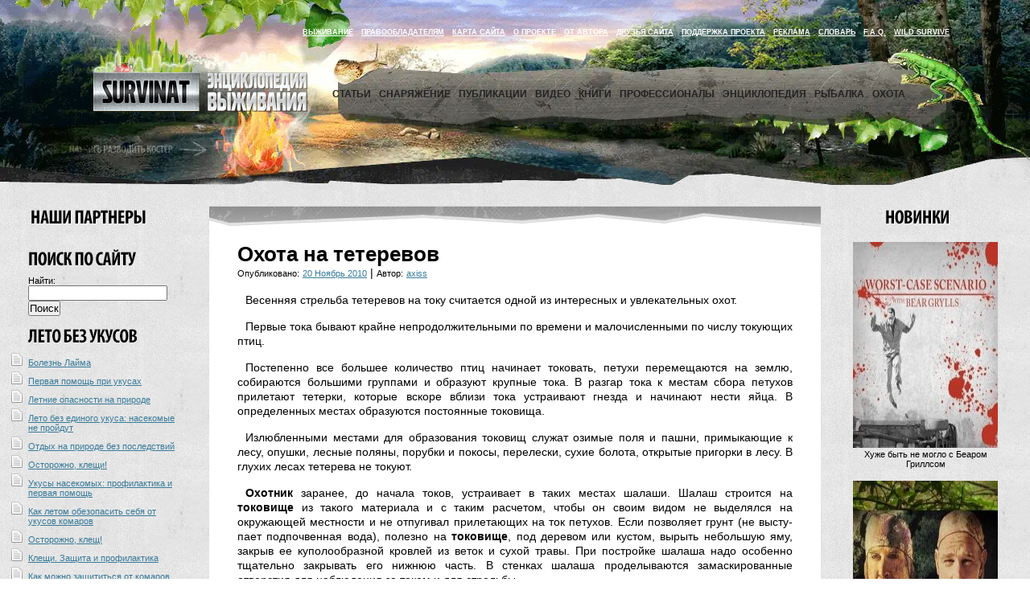

--- FILE ---
content_type: text/html; charset=UTF-8
request_url: https://survinat.ru/2010/11/ohota_na_teterevov/
body_size: 16739
content:
<!DOCTYPE html>
<html lang="ru-RU">
<head>
<meta name=alexaVerifyID content="bvt0FRQgi68PtP74Y1DZ2PRIE5M"/>
<meta name=yandex-verification content=d02380aff08be3cb />
<link rel="icon" href="https://survinat.ru/favicon.ico" type="image/x-icon">
<title>Охота на тетеревов | Выживание в дикой природе</title>
		
<link rel=stylesheet type=text/css media=all href=https://survinat.ru/wp-content/themes/survinat-final_1.2/style.css />

<link rel=stylesheet type=text/css href=https://survinat.ru/wp-content/themes/survinat-final_1.2/css/style.css />
<!--[if lte IE 7]><link rel=stylesheet type=text/css href=https://survinat.ru/wp-content/themes/survinat-final_1.2/css/ie.css /><![endif]-->
<meta name='robots' content='max-image-preview:large' />
<link rel="alternate" type="application/rss+xml" title="Выживание в дикой природе &raquo; Лента" href="https://survinat.ru/feed/" />
<link rel="alternate" type="application/rss+xml" title="Выживание в дикой природе &raquo; Лента комментариев" href="https://survinat.ru/comments/feed/" />
<style id='wp-img-auto-sizes-contain-inline-css' type='text/css'>
img:is([sizes=auto i],[sizes^="auto," i]){contain-intrinsic-size:3000px 1500px}
/*# sourceURL=wp-img-auto-sizes-contain-inline-css */
</style>
<link rel="canonical" href="https://survinat.ru/2010/11/ohota_na_teterevov/" />
<link rel="stylesheet" href="https://survinat.ru/wp-content/plugins/wp-page-numbers/classic/wp-page-numbers.css" type="text/css" media="screen" />		<style type="text/css" id="wp-custom-css">
			table {
    width: 100%;
    margin: 20px 0;
    border: 1px solid #ccc;
    border-spacing: 0;
    border-collapse: collapse;

    td, th {
      border: 1px solid #ccc;
      padding: 7px 12px;
    }

    th {
      text-align: left;
      background: #eee;
    }
  }
}		</style>
		
<meta name="description" content="Весенняя стрельба тетеревов на току считается одной из интересных и увлекательных охот. Первые тока бывают крайне непродолжительными по времени и малочисленными по числу токующих птиц. Постепенно все большее количество птиц" >	
	

<body class="wp-singular post-template-default single single-post postid-8407 single-format-standard wp-theme-survinat-final_12">
<div id=wrapper>
<div id=header>
<div id=logo>
<a href=https://survinat.ru title="Выживание в дикой природе. Энциклопедия выживания в экстремальных ситуациях"><img src=https://survinat.ru/wp-content/themes/survinat-final_1.2/img/logo.png alt="Survinat | Энциклопедия выживания" width=266 height="49"/></a>
</div>
<div id=top_menu>
<ul>
<li><a href=https://survinat.ru/vyzhivanie/ title="Выживание">Выживание</a></li>
<li><a href=https://survinat.ru/pravoobladatelyam/ title="Правообладателям" rel=«nofollow» >Правообладателям</a></li>
<li><a href=https://survinat.ru/karta-sajta/ title="Карта сайта">Карта сайта</a></li>
<li><a href=https://survinat.ru/o-proekte/ title="О проекте">О проекте</a></li>
<li><a href=https://survinat.ru/ot-avtora/ title="От автора проекта &quot;Энциклопедия выживания в природе&quot;">От автора</a></li>
<li><a href=https://survinat.ru/druzya-sajta/ title="Друзья сайта" rel=«nofollow» >Друзья сайта</a></li>
<li><a href=https://survinat.ru/podderzhka-proekta/ title="Поддержка проекта" rel=«nofollow» >Поддержка проекта</a></li>
<li><a href=https://survinat.ru/reklama/ title="Реклама" rel=«nofollow» >Реклама</a></li>
<li><a href=https://survinat.ru/slovar/ title="Словарь">Словарь</a></li>
<li><a href=https://survinat.ru/f-a-q/ title="F.A.Q.">F.A.Q.</a></li>
<li><a href=https://survinat.ru/wild-survive/ title="Wild Survive">Wild Survive</a></li>
</ul>
</div>
<div id>
<ul class=dropdown>
<li><a href=https://survinat.ru/category/article/ title="Статьи о различных способах выживания в лесу, тайге, на воде; умении разжигать костер, строить убежище для ночлега; мастерить ловушки, готовить пищу; ориентироваться на местности в любое время суток и многое другое">Статьи</a>
<ul>
<li><a href=https://survinat.ru/category/article/trap/ title="Будешь уметь ставить ловушку - победишь голод">Ловушки</a></li>
<li><a href=https://survinat.ru/category/article/bonfire/ title="Учимся правильно разжигать костер, добывать огонь, заготавливать дрова">Костер</a></li>
<li><a href=https://survinat.ru/category/article/cover/ title="Строим укрытия, убежища, землянки, шалаши для ночлега">Укрытия</a></li>
<li><a href=https://survinat.ru/category/article/knot/ title="Умение вязать узел пригодится в любой ситуации">Узлы</a></li>
<li><a href=https://survinat.ru/category/article/food/ title="Находим пропитание в лесу, готовим на костре">Питание</a></li>
<li><a href=https://survinat.ru/category/article/orientation/ title="Ориентирование на местности в любое время суток - поможет вам не оказаться заблудившимся">Ориентирование</a></li>
<li><a href=https://survinat.ru/category/article/weter/ title="Хитрости добычи и очистки воды">Вода</a></li>
<li><a href=https://survinat.ru/category/article/gigiena-article/ title="Гигиена в экстремальных условиях. Будь чистым в любой ситуации">Гигиена</a></li>
<li><a href=https://survinat.ru/category/article/animals/ title="Жители леса: животные, насекомые">Живность</a></li>
<li><a href=https://survinat.ru/category/article/firstaid/ title="Оказание первой помощи. Будь готов!">Медицина</a></li>
<li><a href=https://survinat.ru/category/article/otherstat/ title="Различные статьи">Разное</a></li>
<li><a href=https://survinat.ru/category/article/green/ title="Полезные и ядовитые растения">Растения</a></li>
<li><a href=https://survinat.ru/category/article/recept-article/ title="Экстремальные и просто рецепты из животных, растений, птиц и насекомых">Рецепты</a></li>
<li><a href=https://survinat.ru/category/article/peredvizhenie-article/ title="Передвижение по лесу, тайге; переправы через реки и болота">Передвижение</a></li>
<li><a href=https://survinat.ru/category/article/psychology/ title="Психология выживания в экстремальных ситуациях">Психология</a></li>
<li><a href=https://survinat.ru/category/article/interesno/ title="Интересные статьи по всем направлениям туризма, сделай сам, DIY">Сделай сам</a></li>
</ul>
</li>
<li><a href=https://survinat.ru/category/equip/ title="Выбор и описание различного снаряжения как магазинного так и самодельного: ножи, топоры, пилы, лопаты, палатки, рюкзаки, одежда, обувь, посуда и многое другое">Снаряжение</a>
<ul>
<li><a href=https://survinat.ru/category/equip/knife/ title="Ножи, мультитулы">Ножи »</a>
<ul>
<li><a href=https://survinat.ru/category/equip/knife/zatochka-nozhej/ title="Видео заточки ножей, как наточить нож" rel=«nofollow» >Заточка ножей</a></li>
<li><a href=https://survinat.ru/category/equip/knife/testy-nozhej/ title="Видео тестов ножей, видео обзоры ножей. Тесты и обзоры ножей" rel=«nofollow» >Тесты ножей</a></li>
<li><a href=https://survinat.ru/category/equip/knife/multitul/ title="Видео тестов мультитулов, видео обзоры мультитулов. Тесты и обзоры мультитулов" rel=«nofollow» >Мультитулы</a></li>
</ul>
</li>
<li><a href=https://survinat.ru/category/equip/clothes/ title="Правильный выбор одежды для леса, похода">Одежда</a></li>
<li><a href=https://survinat.ru/category/equip/tents/ title="Палатки, тенты">Палатки</a></li>
<li><a href=https://survinat.ru/category/equip/backpack/ title="Рюкзаки, сумки, чехлы">Рюкзаки</a></li>
<li><a href=https://survinat.ru/category/equip/boots/ title="Правильный выбор обуви для леса, похода">Обувь</a></li>
<li><a href=https://survinat.ru/category/equip/spalnik-equip/ title="Выбираем спальник: синтетический или пуховый">Спальник</a></li>
<li><a href=https://survinat.ru/category/equip/utensils/ title="КЛМН - кружка, ложка, миска, нож, а также котелки, фляги, термосы">Посуда</a></li>
<li><a href=https://survinat.ru/category/equip/others/ title="Топоры, пилы, фонари">Разное</a></li>
</ul>
</li>
<li><a href=https://survinat.ru/category/publications/ title="Основы выживания - публикации из газет, книг, журналов">Публикации</a>
<ul>
<li><a href=https://survinat.ru/category/publications/obzh/ title="Ответы на важные вопросы по теме ОБЖ (Основы безопасности жизнедеятельности)" rel=«nofollow» >ОБЖ</a></li>
<li><a href=https://survinat.ru/category/publications/byli-starogo-brodyagi/ title="Были старого бродяги" rel=«nofollow» >Были старого бродяги</a></li>
<li><a href=https://survinat.ru/category/publications/po_taige/ title="Описание тайги от настоящего таежника!" rel=«nofollow» >По тайге</a></li>
<li><a href=https://survinat.ru/category/publications/polar_robinzon/ title="Полярный Робинзон" rel=«nofollow» >Полярный Робинзон</a></li>
<li><a href=https://survinat.ru/category/publications/publ-raznoe/ title="Разные публикации" rel=«nofollow» >Разное</a></li>
<li><a href=https://survinat.ru/category/publications/solo-na-arale/ title="Соло на Арале" rel=«nofollow» >Соло на Арале</a></li>
</ul>
</li>
<li><a href=https://survinat.ru/category/video/ title="Видео передачи на английском и русском языках с участием известных профессионалов по выживанию">Видео</a>
<ul>
<li><a href=https://survinat.ru/category/video/ray_mears/ title="Рэй Мирс (Ray Mears)" rel=«nofollow» >Рэй Мирс (Ray Mears)</a></li>
<li><a href=https://survinat.ru/category/video/bear_grylls/ title="Беар Гриллс (Bear Grylls)" rel=«nofollow» >Беар Гриллс (Bear Grylls)</a></li>
<li><a href=https://survinat.ru/category/video/survivorman-video/ title="Лес Строуд (Les Stroud)" rel=«nofollow» >Лес Строуд (Les Stroud)</a></li>
<li><a href=https://survinat.ru/category/video/pathfinder/ title="Следопыт" rel=«nofollow» >Следопыт</a></li>
<li><a href=https://survinat.ru/category/video/alyaska-video/ title="Выживание на Аляске" rel=«nofollow» >Аляска</a></li>
<li><a href=https://survinat.ru/category/video/i-shouldnt-be-alive/ title="Я не должен был выжить (I Shouldn&#039;t Be Alive)" rel=«nofollow» >Я не должен был выжить</a></li>
<li><a href=https://survinat.ru/category/video/everest-video/ title="Эверест: за гранью возможного»/«Everest: Beyond the Limit" rel=«nofollow» >Эверест</a></li>
<li><a href=https://survinat.ru/category/video/naked_wild/ title="John &amp; Geri McPherson - Naked into the Wilderness (Примитивная жизнь и навыки выживания)" rel=«nofollow» >Naked into the Wilderness</a></li>
<li><a href=https://survinat.ru/category/video/surviving_extreme_weather/ title="Выжить в экстремальных условиях (Surviving extreme weather)" rel=«nofollow» >Выжить в экстремальных условиях</a></li>
<li><a href=https://survinat.ru/category/video/others-video/ title="Различное видео, относящееся к выживанию и не только" rel=«nofollow» >Разное</a></li>
<li><a href=https://survinat.ru/category/video/woodsmaster/ title="Woodsmaster - специалист по выживанию в дикой природе" rel=«nofollow» >Woodsmaster</a></li>
<li><a href=https://survinat.ru/category/video/alone_in_the_wild/ title="Один на один с природой (Alone in the Wild)" rel=«nofollow» >Один на один с природой</a></li>
<li><a href=https://survinat.ru/category/video/dual_survival/ title="Dual Survival (Двойное Выживание)" rel=«nofollow» >Двойное Выживание</a></li>
<li><a href=https://survinat.ru/category/video/survive_this/ title="Телешоу Леса Строуда по выживанию в дикой природе: Выдержи это (Survive This)" rel=«nofollow» >Выдержи это (Survive This)</a></li>
<li><a href=https://survinat.ru/category/video/worst_case_scenario/ title="Хуже быть не могло (Worst-Сase Sсenario)" rel=«nofollow» >Хуже быть не могло</a></li>
<li><a href=https://survinat.ru/category/video/man-woman-wild/ title="Man, Woman, Wild" rel=«nofollow» >Мужчина, женщина, природа</a></li>
</ul>
</li>
<li><a href=https://survinat.ru/category/books/ title="Книги на английском и русском языках расскажут вам обо всех тонкостях и премудростях выживания в дикой природе...">Книги</a>
<ul>
<li><a href=https://survinat.ru/category/books/untur/ title="Статьи из книги &quot;Юный турист&quot; А.Е. Берман" rel=«nofollow» >Юный турист</a></li>
<li><a href=https://survinat.ru/category/books/down_book/ title="Книги по выживанию на русском и английском языках в свободном скачивании">Скачать</a></li>
<li><a href=https://survinat.ru/category/books/mag/ title="Популярные журналы о ножах, снаряжении и т.д." rel=«nofollow» >Журналы</a></li>
<li><a href=https://survinat.ru/category/books/odin_na_odin/ title="Повесть Н.А. Внукова «Один на один»" rel=«nofollow» >Один на один</a></li>
<li><a href=https://survinat.ru/category/books/pravila_spaseniya/ title="Статьи из книги &quot;Золотые правила спасения в 100 экстремальных ситуациях&quot;" rel=«nofollow» >Правила спасения</a></li>
<li><a href=https://survinat.ru/category/books/hello-bear/ title="Книга &quot;Здравствуй, Мишка&quot; А. Онегова" rel=«nofollow» >Здравствуй, Мишка</a></li>
<li><a href=https://survinat.ru/category/books/other-story/ title="Разные рассказы, вырезки, статьи о тайге, животных, природе." rel=«nofollow» >Разные рассказы »</a>
<ul>
<li><a href=https://survinat.ru/category/books/other-story/antarkticheskaya-odisseya/ title="Антарктическая одиссея" rel=«nofollow» >Антарктическая одиссея</a></li>
<li><a href=https://survinat.ru/category/books/other-story/v-ussurijskix-dzhunglyax/ title="В Уссурийских джунглях" rel=«nofollow» >В Уссурийских джунглях</a></li>
<li><a href=https://survinat.ru/category/books/other-story/zver-iz-chukotskix-legend/ title="Зверь из чукотских легенд" rel=«nofollow» >Зверь из чукотских легенд</a></li>
</ul>
</li>
<li><a href=https://survinat.ru/category/books/man-in-extrim/ title="&quot;Личность в экстремальных условиях&quot; Автор: Лебедев В.И." rel=«nofollow» >Личность в экстремальных условиях</a></li>
<li><a href=https://survinat.ru/category/books/hand-fish/ title="&quot;Ловля рыбы руками&quot; Автор: Карпушин В. А." rel=«nofollow» >Ловля рыбы руками</a></li>
<li><a href=https://survinat.ru/category/books/path-rob/ title="&quot;По следам Робинзона&quot; Автор: Верзилин Н.М." rel=«nofollow» >По следам Робинзона</a></li>
<li><a href=https://survinat.ru/category/books/zim-sit/ title="Книга &quot;Зимняя аварийная ситуация&quot;" rel=«nofollow» >Зимняя аварийная ситуация</a></li>
<li><a href=https://survinat.ru/category/books/slojnye_turistskie_pohody/ title="Книга &quot;Сложные туристские походы&quot;" rel=«nofollow» >Сложные туристские походы</a></li>
<li><a href=https://survinat.ru/category/books/topog-i-orientir/ title="Книга В.М. Куликова и Ю.С. Константинова &quot;Топография и ориентирование в туристском путешествии&quot;" rel=«nofollow» >Топография и ориентирование</a></li>
<li><a href=https://survinat.ru/category/books/vyjivanie_v_avariinyh_situaciyah/ title="Книга А. Ильина &quot;Школа выживания при авариях и стихийных бедствиях&quot;" rel=«nofollow» >Выживание в аварийных ситуациях</a></li>
<li><a href=https://survinat.ru/category/books/v-mire-orientirov/ title="Книга Меньчуков А.Е. &quot;В мире ориентиров&quot;" rel=«nofollow» >В мире ориентиров</a></li>
<li><a href=https://survinat.ru/category/books/turistu_o_rasteniyah/ title="Книга Мацюцкого С. &quot;Туристу о растениях&quot;" rel=«nofollow» >Туристу о растениях</a></li>
<li><a href=https://survinat.ru/category/books/kak_zavyazyvat_uzly/ title="Книга Антропова Д.М. &quot;38 надежных испытанных узлов&quot;" rel=«nofollow» >Как завязывать узлы</a></li>
<li><a href=https://survinat.ru/category/books/karta_i_kompas/ title="Клименко А.И. - Карта и компас — мои друзья (Библиотечка пионера Знай и умей)" rel=«nofollow» >Карта и компас — мои друзья</a></li>
<li><a href=https://survinat.ru/category/books/prognozirovanie_pogody/ title="Прогнозирование погоды" rel=«nofollow» >Прогнозирование погоды</a></li>
</ul>
</li>
<li><a href=https://survinat.ru/category/profi/ title="Беар Гриллс (Bear Grylls), Рэй Мирс и другие эксперты по выживанию">Профессионалы</a>
<ul>
<li><a href=https://survinat.ru/category/extrim/ title="Статьи об экстремальном туризме">Экстрим</a></li>
</ul>
</li>
<li><a href=https://survinat.ru/category/encyclopedia/ title="Энциклопедия животных, растений, рыб, насекомых и птиц">Энциклопедия</a>
<ul>
<li><a href=https://survinat.ru/category/encyclopedia/dlya-alpinista/ title="Книги для альпинистов и скалолазов">Для альпиниста »</a>
<ul>
<li><a href=https://survinat.ru/category/encyclopedia/dlya-alpinista/bezopasnost-v-alpinizme/ title="Безопасность в альпинизме" rel=«nofollow» >Безопасность в альпинизме</a></li>
<li><a href=https://survinat.ru/category/encyclopedia/dlya-alpinista/opasnosti-v-gorax-relef-i-klimat/ title="Опасности в горах. Рельеф и климат" rel=«nofollow» >Опасности в горах. Рельеф и климат</a></li>
<li><a href=https://survinat.ru/category/encyclopedia/dlya-alpinista/sovetskij-alpinizm/ title="Советский альпинизм" rel=«nofollow» >Советский альпинизм</a></li>
<li><a href=https://survinat.ru/category/encyclopedia/dlya-alpinista/texnika-alpinizma/ title="Техника альпинизма" rel=«nofollow» >Техника альпинизма</a></li>
<li><a href=https://survinat.ru/category/encyclopedia/dlya-alpinista/shkola-alpinizma/ title="Школа альпинизма" rel=«nofollow» >Школа альпинизма</a></li>
</ul>
</li>
<li><a href=https://survinat.ru/category/encyclopedia/dlya-vyzhivaniya/ title="Книги для выживания">Для выживания »</a>
<ul>
<li><a href=https://survinat.ru/category/encyclopedia/dlya-vyzhivaniya/bolshaya-enciklopediya-vyzhivaniya/ title="Большая энциклопедия выживания" rel=«nofollow» >Большая энциклопедия выживания</a></li>
<li><a href=https://survinat.ru/category/encyclopedia/dlya-vyzhivaniya/lichnost-v-ekstremalnyx-usloviyax/ title="Личность в экстремальных условиях" rel=«nofollow» >Личность в экстремальных условиях</a></li>
<li><a href=https://survinat.ru/category/encyclopedia/dlya-vyzhivaniya/osnovy-bezopasnosti-zhiznedejatelnosti-za-24-chasa/ title="Основы безопасности жизнедеятельности за 24 часа" rel=«nofollow» >Основы безопасности жизнедеятельности за 24 часа</a></li>
<li><a href=https://survinat.ru/category/encyclopedia/dlya-vyzhivaniya/sposoby-avtonomnogo-vyzhivaniya-cheloveka/ title="Способы автономного выживания человека в природе" rel=«nofollow» >Способы автономного выживания человека в природе</a></li>
<li><a href=https://survinat.ru/category/encyclopedia/dlya-vyzhivaniya/chelovek-i-medved/ title="Человек и медведь" rel=«nofollow» >Человек и медведь</a></li>
<li><a href=https://survinat.ru/category/encyclopedia/dlya-vyzhivaniya/chto-delat-v-jekstremalnyh-situacijah/ title="Что делать в экстремальных ситуациях?" rel=«nofollow» >Что делать в экстремальных ситуациях?</a></li>
<li><a href=https://survinat.ru/category/encyclopedia/dlya-vyzhivaniya/jenciklopedija-vyzhivanija-na-more/ title="Энциклопедия выживания на море" rel=«nofollow» >Энциклопедия выживания на море</a></li>
</ul>
</li>
<li><a href=https://survinat.ru/category/encyclopedia/dlya-podvodnika/ title="Книги для подводной охоты">Для подводника »</a>
<ul>
<li><a href=https://survinat.ru/category/encyclopedia/dlya-podvodnika/sovremennaya-podvodnaya-oxota/ title="Современная подводная охота" rel=«nofollow» >Современная подводная охота</a></li>
</ul>
</li>
<li><a href=https://survinat.ru/category/encyclopedia/dlya-veloturista/ title="Книги для велосипедистов-путешественников">Для велотуриста »</a>
<ul>
<li><a href=https://survinat.ru/category/encyclopedia/dlya-veloturista/mili-niotkuda-krugosvetnoe-puteshestvie-na/ title="Мили ниоткуда - кругосветное путешествие на велосипеде" rel=«nofollow» >Мили ниоткуда - кругосветное путешествие на велосипеде</a></li>
</ul>
</li>
<li><a href=https://survinat.ru/category/encyclopedia/dlya-vodnika/ title="Книги для сплавщиков и водников">Для водника »</a>
<ul>
<li><a href=https://survinat.ru/category/encyclopedia/dlya-vodnika/sportivnye-pohody-na-plotah/ title="Спортивные походы на плотах" rel=«nofollow» >Спортивные походы на плотах</a></li>
</ul>
</li>
<li><a href=https://survinat.ru/category/encyclopedia/dlya-turista/ title="Книги для туриста и походника">Для туриста »</a>
<ul>
<li><a href=https://survinat.ru/category/encyclopedia/dlya-turista/turistu-na-zametku/ title="Разные статьи туристу на заметку" rel=«nofollow» >Туристу на заметку</a></li>
<li><a href=https://survinat.ru/category/encyclopedia/dlya-turista/1000-1-sovet-turistu-shkola-vyzhivaniya/ title="1000+1 совет туристу. Школа выживания" rel=«nofollow» >1000+1 совет туристу. Школа выживания</a></li>
<li><a href=https://survinat.ru/category/encyclopedia/dlya-turista/azbuka-turizma/ title="Азбука туризма. Бардин" rel=«nofollow» >Азбука туризма</a></li>
<li><a href=https://survinat.ru/category/encyclopedia/dlya-turista/kniga-nachinayushhego-turista/ title="Книга начинающего туриста" rel=«nofollow» >Книга начинающего туриста</a></li>
<li><a href=https://survinat.ru/category/encyclopedia/dlya-turista/organizaciya-i-provedenie-poiskovo-spasatelnyx/ title="Организация и проведение поисково-спасательных работ силами туристской группы" rel=«nofollow» >Организация и проведение поисково-спасательных работ силами туристской группы</a></li>
<li><a href=https://survinat.ru/category/encyclopedia/dlya-turista/puteshestviya-na-lyzhax/ title="Путешествия на лыжах. А. Берман" rel=«nofollow» >Путешествия на лыжах</a></li>
<li><a href=https://survinat.ru/category/encyclopedia/dlya-turista/pitanie-v-turisticheskom-pohode/ title="Питание в туристическом походе" rel=«nofollow» >Питание в туристическом походе</a></li>
<li><a href=https://survinat.ru/category/encyclopedia/dlya-turista/organizacija-i-provedenie-turistskih-pohodov/ title="Организация и проведение туристских походов" rel=«nofollow» >Организация и проведение туристских походов</a></li>
</ul>
</li>
<li><a href=https://survinat.ru/category/encyclopedia/geografiya/ title="Описание природных областей, морей, рек, озер и их климатические особенности.">География</a></li>
<li><a href=https://survinat.ru/category/ecology/ title="Полезные статьи об окружающей среде и экологии">Экология</a></li>
<li><a href=https://survinat.ru/category/encyclopedia/birds/ title=Птицы>Птицы</a></li>
<li><a href=https://survinat.ru/category/encyclopedia/fishes/ title=Рыбы>Рыбы</a></li>
<li><a href=https://survinat.ru/category/encyclopedia/plants/ title=Растения>Растения »</a>
<ul>
<li><a href=https://survinat.ru/category/encyclopedia/plants/dikorastuschie_poleznye_rasteniya_rossii/ title="Дикорастущие полезные растения России" rel=«nofollow» >Дикорастущие полезные растения России</a></li>
<li><a href=https://survinat.ru/category/encyclopedia/plants/sedobnye-dikorastushhie-rasteniya-permskogo-kraya/ title="Съедобные дикорастущие растения Пермского края и их использование" rel=«nofollow» >Съедобные дикорастущие растения Пермского края и их использование</a></li>
<li><a href=https://survinat.ru/category/encyclopedia/plants/opasnye-rasteniya-dlya-cheloveka/ title="Опасные растения для человека" rel=«nofollow» >Опасные растения для человека</a></li>
<li><a href=https://survinat.ru/category/encyclopedia/plants/taezhnye-trofei-i-promysly/ title="Таежные трофеи и промыслы" rel=«nofollow» >Таежные трофеи и промыслы</a></li>
</ul>
</li>
<li><a href=https://survinat.ru/category/encyclopedia/animals-encyclopedia/ title=Животные>Животные »</a>
<ul>
<li><a href=https://survinat.ru/category/encyclopedia/animals-encyclopedia/kniga_o_burom_medvede/ title="Книга о буром медведе" rel=«nofollow» >Книга о буром медведе</a></li>
<li><a href=https://survinat.ru/category/encyclopedia/animals-encyclopedia/pushnina-sssr/ title="Пушнина СССР" rel=«nofollow» >Пушнина СССР</a></li>
<li><a href=https://survinat.ru/category/encyclopedia/animals-encyclopedia/bobr/ title="Бобр" rel=«nofollow» >Бобр</a></li>
<li><a href=https://survinat.ru/category/encyclopedia/animals-encyclopedia/pod-pologom-lesa-lesnye-zhivotnye/ title="Под пологом леса, лесные животные" rel=«nofollow» >Под пологом леса, лесные животные</a></li>
<li><a href=https://survinat.ru/category/encyclopedia/animals-encyclopedia/mlekopitayushhie-kazaxstana/ title="Млекопитающие Казахстана" rel=«nofollow» >Млекопитающие Казахстана</a></li>
</ul>
</li>
<li><a href=https://survinat.ru/category/encyclopedia/nasekomye/ title="Описание насекомых">Насекомые »</a>
<ul>
<li><a href=https://survinat.ru/category/encyclopedia/nasekomye/komary-kazaxstana/ title="Комары Казахстана" rel=«nofollow» >Комары Казахстана</a></li>
</ul>
</li>
<li><a href=https://survinat.ru/category/encyclopedia/griby-encyclopedia/ title="Описание съедобных и несъедобных грибов">Грибы »</a>
<ul>
<li><a href=https://survinat.ru/category/encyclopedia/griby-encyclopedia/v-les-za-gribami/ title="Козак В.Т. - В лес за грибами" rel=«nofollow» >В лес за грибами</a></li>
</ul>
</li>
<li><a href=https://survinat.ru/category/encyclopedia/trees/ title="Деревья и кустарники">Деревья</a></li>
<li><a href=https://survinat.ru/category/encyclopedia/enc-book/ title="Книги">Книги »</a>
<ul>
<li><a href=https://survinat.ru/category/encyclopedia/enc-book/dary-russkogo-lesa/ title="Книга Д.П. Зуева Дары русского леса" rel=«nofollow» >Дары русского леса</a></li>
<li><a href=https://survinat.ru/category/encyclopedia/enc-book/ya_idu_po_lesu/ title="Книга С.А. Халатина &quot;Я иду по лесу&quot;" rel=«nofollow» >Я иду по лесу</a></li>
<li><a href=https://survinat.ru/category/encyclopedia/enc-book/chto_les/ title="Ответы на частые вопросы о лесе" rel=«nofollow» >Что такое лес</a></li>
<li><a href=https://survinat.ru/category/encyclopedia/enc-book/slovar_turista/ title="Словарь туриста - самые распространенные термины и определения" rel=«nofollow» >Словарь туриста</a></li>
<li><a href=https://survinat.ru/category/encyclopedia/enc-book/kuhnya-robinzona/ title="Описание съедобных растений из книги &quot;Кухня Робинзона&quot;" rel=«nofollow» >Кухня Робинзона</a></li>
<li><a href=https://survinat.ru/category/encyclopedia/enc-book/mir-lesnyh-debrei/ title="Книга Б.Ф. Сергеева &quot;Мир лесных дебрей&quot;" rel=«nofollow» >Мир лесных дебрей</a></li>
<li><a href=https://survinat.ru/category/encyclopedia/enc-book/zag-yad-rast/ title="Книга В.Г. Астаховой &quot;Загадки ядовитых растений&quot;" rel=«nofollow» >Загадки ядовитых растений</a></li>
<li><a href=https://survinat.ru/category/encyclopedia/enc-book/umnyj-narodec-muravi/ title="Книга &quot;Умный народец муравьи&quot;" rel=«nofollow» >Умный народец муравьи</a></li>
<li><a href=https://survinat.ru/category/encyclopedia/enc-book/robert-lesli-medvedi-i-ya/ title="Книга &quot;Роберт Лесли - медведи и я&quot;" rel=«nofollow» >Роберт Лесли - медведи и я</a></li>
<li><a href=https://survinat.ru/category/encyclopedia/enc-book/tropoj-taezhnogo-ohotnika/ title="Тропой таежного охотника" rel=«nofollow» >Тропой таежного охотника</a></li>
</ul>
</li>
</ul>
</li>
<li><a href=https://survinat.ru/category/fishing/ title="Рыбалка и все, что с ней связано">Рыбалка</a>
<ul>
<li><a href=https://survinat.ru/category/fishing/video-o-rybalke/ title="Видео о рыбалке, хитростях и секретах рыбной ловли">Видео о рыбалке</a></li>
<li><a href=https://survinat.ru/category/fishing/vse-o-rybalke/ title="Статьи о рыбалке, хитростях и секретах рыбной ловли">Все о рыбалке</a></li>
<li><a href=https://survinat.ru/category/fishing/books-fishing/ title="Литература о рыбалке">Книги »</a>
<ul>
<li><a href=https://survinat.ru/category/fishing/books-fishing/zimnyaya_rybalka/ title="Книга В.Д. Рафеенко &quot;Зимняя рыбалка&quot;" rel=«nofollow» >Зимняя рыбалка</a></li>
</ul>
</li>
<li><a href=https://survinat.ru/category/fishing/equip-fishing/ title=Снасти>Снасти</a></li>
<li><a href=https://survinat.ru/category/fishing/winter-fishing/ title="Зимняя ловля">Зимняя ловля</a></li>
<li><a href=https://survinat.ru/category/fishing/summer-fishing/ title="Летняя ловля">Летняя ловля</a></li>
<li><a href=https://survinat.ru/category/fishing/fish-mag/ title="Популярные журналы о рыбалке">Журналы</a></li>
</ul>
</li>
<li><a href=https://survinat.ru/category/hunting/ title="Охота и все, что с ней связано">Охота</a>
<ul>
<li><a href=https://survinat.ru/category/hunting/hunting-news/ title="Новости об охоте и охотничьем снаряжении">Новости</a></li>
<li><a href=https://survinat.ru/category/hunting/hunting-article/ title="Статьи об охоте и охотничьем снаряжении">Статьи</a></li>
<li><a href=https://survinat.ru/category/hunting/rasskazy/ title="Охотничьи рассказы">Рассказы</a></li>
<li><a href=https://survinat.ru/category/hunting/hunt-mag/ title="Журналы об охоте">Журналы</a></li>
<li><a href=https://survinat.ru/category/hunting/hunt-book/ title="Книги об охоте и оружии">Книги »</a>
<ul>
<li><a href=https://survinat.ru/category/hunting/hunt-book/ohota_na_kopytnyh/ title="Охота на копытных. Лось, косуля, кабан (Ю.П. Язан)" rel=«nofollow» >Охота на копытных</a></li>
<li><a href=https://survinat.ru/category/hunting/hunt-book/vse_ob_ohote/ title="Лебедев &quot;О.А. Все об охоте&quot;" rel=«nofollow» >Все об охоте</a></li>
<li><a href=https://survinat.ru/category/hunting/hunt-book/osnovy_sportivnoi_ohoty/ title="Книга И.Д.Гулевича &quot;Основы спортивной охоты&quot;  1957 года" rel=«nofollow» >Основы спортивной охоты</a></li>
</ul>
</li>
</ul>
</li>
</ul>
</div>
</div>
<div class=clear></div><div id="sidebar">
<div id="left_sidebar">
<img src="https://survinat.ru/wp-content/themes/survinat-final_1.2/img/portner.png" alt="Наши партнеры" width="149" height="30"/>
<center>
</center>
<br>
<img src="https://survinat.ru/wp-content/themes/survinat-final_1.2/img/search.png" alt="Поиск по сайту" width="135" height="22"/>
<form role="search" method="get" id="searchform" class="searchform" action="https://survinat.ru/">
				<div>
					<label class="screen-reader-text" for="s">Найти:</label>
					<input type="text" value="" name="s" id="s" />
					<input type="submit" id="searchsubmit" value="Поиск" />
				</div>
			</form><br>
<img src="https://survinat.ru/wp-content/themes/survinat-final_1.2/img/lbu.png" alt="Лето без укусов" width="135" height="22"/>
<ul>
<li><a title="Болезнь Лайма" href="https://survinat.ru/2013/06/bolezn-lajma/">Болезнь Лайма</a></li>
<li><a title="Первая помощь при укусах" href="https://survinat.ru/2013/06/pervaja-pomoshh-pri-ukusah/">Первая помощь при укусах</a></li>
<li><a title="Летние опасности на природе" href="https://survinat.ru/2013/06/letnie-opasnosti-na-prirode/">Летние опасности на природе</a></li>
<li><a title="Лето без единого укуса: насекомые не пройдут" href="https://survinat.ru/2013/06/leto-bez-edinogo-ukusa-nasekomye-ne-projdut/">Лето без единого укуса: насекомые не пройдут</a></li>
<li><a title="Отдых на природе без последствий" href="https://survinat.ru/2013/06/otdyh-na-prirode-bez-posledstvij/">Отдых на природе без последствий</a></li>
<li><a title="Осторожно, клещи!" href="https://survinat.ru/2013/06/ostorozhno-kleshhi/">Осторожно, клещи!</a></li>
<li><a title="Укусы насекомых: профилактика и первая помощь" href="https://survinat.ru/2013/06/ukusy-nasekomyh-profilaktika-i-pervaja-pomoshh/">Укусы насекомых: профилактика и первая помощь</a></li>
<li><a title="Как летом обезопасить себя от укусов комаров" href="https://survinat.ru/2013/06/kak-letom-obezopasit-sebja-ot-ukusov-komarov/">Как летом обезопасить себя от укусов комаров</a></li>
<li><a title="Осторожно, клещ!" href="https://survinat.ru/2013/06/ostorozhno-kleshh/">Осторожно, клещ!</a></li>
<li><a title="Клещи. Защита и профилактика" href="https://survinat.ru/2013/06/kleshhi-zashhita-i-profilaktika/">Клещи. Защита и профилактика</a></li>
<li><a title="Как можно защититься от комаров" href="https://survinat.ru/2013/06/kak-mozhno-zashhititsja-ot-komarov/">Как можно защититься от комаров</a></li>
<li><a title="Первая помощь при укусах паукообразных" href="https://survinat.ru/2013/06/pervaja-pomoshh-pri-ukusah-paukoobraznyh/">Первая помощь при укусах паукообразных</a></li>
<li><a title="Клещи летом" href="https://survinat.ru/2013/06/kleshhi-letom/">Клещи летом</a></li>
<li><a title="Нападение лесных клещей" href="https://survinat.ru/2013/06/napadenie-lesnyh-kleshhej/">Нападение лесных клещей</a></li>
<li><a title="Отдых на природе без клещей" href="https://survinat.ru/2013/06/otdyh-na-prirode-bez-kleshhej/">Отдых на природе без клещей</a></li>
<li><a title="Первая помощь при укусах насекомых" href="https://survinat.ru/2013/06/pervaja-pomoshh-pri-ukusah-nasekomyh/">Первая помощь при укусах насекомых</a></li>
<li><a title="Укусы насекомых: профилактика и лечение" href="https://survinat.ru/2013/06/ukusy-nasekomyh-profilaktika-i-lechenie/">Укусы насекомых: профилактика и лечение</a></li>
</ul>
</div>
</div><div id="content">
<br>
<br>

<div class="article">


<div id="post-8407" class="post-8407 post type-post status-publish format-standard hentry category-osnovy_sportivnoi_ohoty tag-oxotnik">
<h1 class="entry-title">Охота на тетеревов</h1>
<div class="entry-meta">
<span class="meta-prep meta-prep-author">Опубликовано:</span> <a href="https://survinat.ru/2010/11/ohota_na_teterevov/" title="18:11" rel="bookmark"><span class="entry-date">20 Ноябрь 2010</span></a> | <span class="meta-sep">Автор:</span> <span class="author vcard"><a class="url fn n" href="https://survinat.ru/author/axiss/" title="Смотреть все записи автора axiss">axiss</a></span></div>
<div class="entry-content">
<p>Весенняя стрельба тетеревов на току считается одной из интересных и увлекательных охот.</p>
<p>Первые тока бывают крайне непродолжительными по времени и малочисленными по числу токующих птиц.</p>
<p>Постепенно все большее количество птиц начинает то­ковать, петухи перемещаются на землю, собираются боль­шими группами и образуют крупные тока. В разгар тока к местам сбора петухов прилетают тетерки, которые вскоре вблизи тока устраивают гнезда и начинают нести яйца. В определенных местах образуются постоянные токовища.</p>
<p>Излюбленными местами для образования токовищ слу­жат озимые поля и пашни, примыкающие к лесу, опушки, лесные поляны, порубки и покосы, перелески, сухие болота, открытые пригорки в лесу. В глухих лесах тетерева не то­куют.</p>
<p><span id="more-8407"></span></p>
<p><strong>Охотник</strong> заранее, до начала токов, устраивает в таких местах шалаши. Шалаш строится на <strong>токовище</strong> из такого материала и с таким расчетом, чтобы он своим видом не выделялся на окружающей местности и не отпугивал при­летающих на ток петухов. Если позволяет грунт (не высту­пает подпочвенная вода), полезно на <strong>токовище</strong>, под дере­вом или кустом, вырыть небольшую яму, закрыв ее куполо­образной кровлей из веток и сухой травы. При постройке шалаша надо особенно тщательно закрывать его нижнюю часть. В стенках шалаша проделываются замаскированные отверстия для наблюдения за током и для стрельбы.</p>
<p>Тетерева токуют обычно на утренней и вечерней зорях. Утренняя охота интереснее: она продолжительнее, и тете­ревов на утренние тока собирается больше.</p>
<p>На утренний ток <strong>надо</strong> прийти еще до рассвета и в тем­ноте сесть в <strong>шалаш</strong>. Подходить к токовищу следует тихо и осторожно, чтобы не подшуметь ночующих недалеко от тока тетеревов. Придя на ток, охотник удобнее устраивается в шалаше, заряжает ружье и начинает ждать прилета птиц. В полной темноте один за другим начинают слетаться пе­тухи, громко хлопая крыльями.</p>
<p>Прилетев на <strong>ток</strong>, косач прислушивается и издает свое­образный звук, который охотники называют «чуфыканьем». «Чуфыкнув» несколько раз и подпрыгнув вверх с громким хлопаньем крыльев, тетерев переходит на переливчатое «бормотанье», т. е. начинает свою далеко слышную песню, напоминающую усиленное воркование голубя. Подзадори­вая друг друга, тетерева поют все активнее, становятся все более азартными, чаще «чуфыкают» и взлетают, прибли­жаясь друг к другу. Вскоре между петухами завязываются ожесточенные драки, летят перья, слышится треск ударяю­щихся крыльев.</p>
<p>&lt;p&#187;&gt;Сидеть в шалаше надо тихо, ничем не выдавая своего присутствия. В начале тока из-за темноты ничего не видно, только по звукам можно догадаться о том, что происходит на току. Постепенно становится светлее, и перед глазами охотника раскрывается чудесная картина тетеревиного тока.</p>
<p>После выстрела некоторые тетерева перелетают, а боль­шинство их остается на месте, лишь на несколько секунд прервав пение. Но вот они снова запели и «зачуфыкали», ток возобновился. Можно снова стрелять.</p>
<p>Выходить из шалаша для сбора убитых косачей нельзя до конца тока. Тетеревов мало пугает звук выстрела, но появление на току человека неизбежно приведет к подъему на крыло всех собравшихся тетеревов и к прекращению тока. Заканчивается ток обычно к 9—10 часам утра.</p>
<p>Не рекомендуется охотиться каждый день на одном и том же току. Частые выстрелы из шалаша заставят тетере­вов насторожиться, и они либо будут петь в стороне, либо вовсе покинут токовище.</p>
<p>Ружье для стрельбы на току должно обладать кучным и резким боем, так как весенний <strong>тетерев</strong> весьма крепок на рану. Дробь для стрельбы тетеревов надо употреблять № 3—5.</p>
<p>Если тетерева токуют вдалеке от шалаша, можно попы­таться подманить их ближе, подражая «чуфыканью». При точном подражании отдельные птицы нередко прибли­жаются к шалашу и попадают под выстрел,</p>
<p>Иногда на тетеревиные тока прилетают межняки — по­месь тетерева с глухаркой. Обладая значительно большими размерами и большей силой, межняк гоняется за тетере­вами и мешает нормальному ходу тока; кроме того, от межняков не бывает потомства. <strong>Охотник</strong> должен постараться отстрелять межняка в первую очередь.</p>
<p>Когда на токовища начнут вылетать тетерки, <strong>надо</strong> осо­бенно осторожно стрелять по петухам, с тем чтобы не за­деть дробью тетерку и не загубить будущий выводок.</p>
<p>Кроме охоты из шалаша, существует еще два способа охоты на току — с подхода я с подъезда (на лошади или на лодке, если тетерева токуют возле речки). Однако эти способы менее интересны и применяются реже, главным образом по тетеревам, токующим в одиночку.</p>
<div class='yarpp yarpp-related yarpp-related-website yarpp-template-list'>
<!-- YARPP List -->
<h3>Похожие записи:</h3><ol>
<li><a href="https://survinat.ru/2010/11/zimnyaya_ohota_na_teterevov/" rel="bookmark" title="Зимняя охота на тетеревов">Зимняя охота на тетеревов</a> <small>Зимой охота на тетеревов проводится с чучелами.— с конца октября по январь, когда опадет лист, пропадут ягоды и тетерева начнут...</small></li>
<li><a href="https://survinat.ru/2010/11/ohota_na_rev/" rel="bookmark" title="Охота «на рев»">Охота «на рев»</a> <small>В последние годы эта охота на оленей повсе­местно строго ограничивалась или запрещалась, но при благоприятных условиях, если возникает необходимость регулирования...</small></li>
<li><a href="https://survinat.ru/2011/10/oxota/" rel="bookmark" title="Охота">Охота</a> <small>На охоте надо стремиться уложить животное с первого выстрела. Для этого следует подойти к нему как можно ближе. Никогда не...</small></li>
<li><a href="https://survinat.ru/2010/11/ohota_na_garshnepa/" rel="bookmark" title="Охота на гаршнепа">Охота на гаршнепа</a> <small>Любимое место пребывания гаршнепа — со­вершенно чистые, малотравные и грязные топи, берега озер с наносным илом или топи, поросшие хвощом,...</small></li>
</ol>
</div>
</div>
<div class="clear"></div>
</div>



	<div class="clear"></div>





			<div id="comments">







	<p class="nocomments">Комментарии закрыты.</p>










</div><!-- #comments -->

</div>	

	

<center>
</center>
<div class="entry-utility-single">
<div id="view_in_meta_yuzo_views">
<i class="el el-fire color_flare_normal"></i>
</div>
<span class="tag-links">
<span class="entry-utility-prep entry-utility-prep-tag-links">Метки:</span> <a href="https://survinat.ru/tag/oxotnik/" rel="tag">Охотник</a></span>
</div>
</div>
<div id="right_sidebar">
<div id="sidebar">
<img class="qw" src="https://survinat.ru/wp-content/themes/survinat-final_1.2/img/novinki.png" alt="Новинки" width="86" height="29"/>
<p style="text-align:center"><a href="https://survinat.ru/category/video/worst_case_scenario/"><img class="size-medium wp-image-548 aligncenter" title="Хуже быть не могло с Беаром Гриллсом" src="https://survinat.ru/wp-content/uploads/img/worst_case.jpg" alt="Хуже быть не могло с Беаром Гриллсом" width="180" height="256" /></a>Хуже быть не могло с Беаром Гриллсом</p>
<p style="text-align:center"><a href="https://survinat.ru/category/video/dual_survival/"><img class="size-medium wp-image-548 aligncenter" title="Двойное Выживание" src="https://survinat.ru/wp-content/uploads/img/dual_survival.jpg" alt="Двойное Выживание" width="180" height="256" /></a>Двойное Выживание</p>
<p style="text-align:center"><a href="https://survinat.ru/category/video/alone_in_the_wild/"><img class="size-medium wp-image-548 aligncenter" title="Один на один с природой" src="https://survinat.ru/wp-content/uploads/img/alone-in-the-wild.jpg" alt="Один на один с природой" width="180" height="256" /></a>Один на один с природой</p>
<p style="text-align:center"><a href="https://survinat.ru/category/video/woodsmaster/"><img class="size-medium wp-image-548 aligncenter" title="Ron Hood - эксперт по выживанию" src="https://survinat.ru/wp-content/uploads/img/rh.jpg" alt="Ron Hood - эксперт по выживанию" width="180" height="256" /></a>Ron Hood - эксперт по выживанию</p>
<p style="text-align:center"><a href="https://survinat.ru/category/fishing/fish-mag/"><img class="size-medium wp-image-548 aligncenter" title="журналы о рыбалке" src="https://survinat.ru/wp-content/uploads/img/fishka.jpg" alt="журналы о рыбалке" width="180" height="256" /></a>Самые популярные журналы о рыбалке</p>
<p style="text-align:center"><a href="https://survinat.ru/tag/man-vs-wild/"><img class="size-medium wp-image-548 aligncenter" title="man-vs-wild" src="https://survinat.ru/wp-content/uploads/img/b4.jpg" alt="man-vs-wild" width="180" height="256" /></a>Все серии "Выжить любой ценой" Беара Гриллса</p>
<p style="text-align:center"><a href="https://survinat.ru/tag/ray-mears/"><img class="size-medium wp-image-548 aligncenter" title="Ray Mears" src="https://survinat.ru/wp-content/uploads/img/r1.jpg" alt="Ray Mears" width="180" height="256" /></a>Все серии "Искусство выживания" Рэя Мирса</p>
<p style="text-align:center"><a href="https://survinat.ru/category/video/survivorman-video/"><img class="size-medium wp-image-548 aligncenter" title="Les Stroud" src="https://survinat.ru/wp-content/uploads/img/s1.jpg" alt="Les Stroud" width="180" height="256" /></a>Все серии "Наука выживать" Леса Строуда</p>
<p style="text-align:center"><a href="https://survinat.ru/tag/gleb-danilcev/"><img class="size-medium wp-image-548 aligncenter" title="Следопыт" src="https://survinat.ru/wp-content/uploads/img/sl1.jpg" alt="Следопыт" width="180" height="256" /></a>Все серии "Следопыт" Глеба Данильцева</p>
<p style="text-align:center"><a href="https://survinat.ru/tag/ya-ne-dolzhen-byl-vyzhit/"><img class="size-medium wp-image-548 aligncenter" title="Я не должен был выжить" src="https://survinat.ru/wp-content/uploads/img/i1.jpg" alt="Я не должен был выжить" width="180" height="256" /></a>Все серии "Я не должен был выжить/I Shouldn't Be Alive"</p>﻿﻿
<img src="https://survinat.ru/wp-content/themes/survinat-final_1.2/img/interesno.png" alt="Интересно" width="105" height="28"/>
	<center>
<!--0ab4979a--><!--0ab4979a--><script async="async" src="https://w.uptolike.com/widgets/v1/zp.js?pid=tl07ba3b4b2068875faf264812e4b1184dd52e072d" type="text/javascript"></script>	</center>	
	
</ul>
<img src="https://survinat.ru/wp-content/themes/survinat-final_1.2/img/populzap.png" alt="Популярные записи" width="181" height="32"/>
<ul>
<li><a title="Нож Беара Гриллса (Bear Grylls)" href="https://survinat.ru/2009/11/nozh-beara-grillsa-bear-grylls/">Нож Беара Гриллса (Bear Grylls)</a></li>
<li><a title="Беар Гриллс – эксперт по выживанию в экстремальных условиях" href="https://survinat.ru/2010/01/bear-grills-ekspert-po-vyzhivaniyu-ekstremalnyx-usloviyax/">Беар Гриллс – эксперт по выживанию в экстремальных условиях</a></li>
<li><a title="Новый нож Беара Гриллса" href="https://survinat.ru/2009/11/novyj-nozh-beara-grillsa/">Новый нож Беара Гриллса</a></li>
<li><a title="Ножи для выживания" href="https://survinat.ru/2010/01/nozhi-dlya-vyzhivaniya/">Ножи для выживания</a></li>
<li><a title="Разведение огня без спичек" href="https://survinat.ru/2009/11/razvedenie-ognya-bez-spichek/">Разведение огня без спичек</a></li>
<li><a title="Походные печки" href="https://survinat.ru/2010/01/poxodnye-pechki/">Походные печки</a></li>
<li><a title="Как построить землянку за 1 день" href="https://survinat.ru/2009/12/kak-postroit-zemlyanku-za-1-den/">Как построить землянку за 1 день</a></li>
<li><a title="Как выбрать нож для выживания" href="https://survinat.ru/2010/01/kak-vybrat-nozh-dlya-vyzhivaniya/">Как выбрать нож для выживания</a></li>
<li><a title="Выживание в тайге" href="https://survinat.ru/2009/11/vyzhivanie-v-tajge/">Выживание в тайге</a></li>
<li><a title="Беар Гриллс — «Выжить любой ценой»" href="https://survinat.ru/2010/01/bear-grills-vyzhit-lyuboj-cenoj/">Беар Гриллс — «Выжить любой ценой»</a></li>
<li><a title="Техника выживания в экстремальных ситуациях" href="https://survinat.ru/2010/01/texnika-vyzhivaniya-v-ekstremalnyx-situaciyax/">Техника выживания в экстремальных ситуациях</a></li>
<li><a title="Питание в тайге" href="https://survinat.ru/2009/11/pitanie-v-tajge/">Питание в тайге</a></li>
<li><a title="Нож для выживания JUNGLE KING II" href="https://survinat.ru/2009/12/nozh-dlya-vyzhivaniya-jungle-king-ii/">Нож для выживания JUNGLE KING II</a></li>
<li><a title="Как сделать водонепроницаемые спички" href="https://survinat.ru/2009/11/kak-sdelat-vodonepronicaemye-spichki/">Как сделать водонепроницаемые спички</a></li>
<li><a title="Строим шалаш в лесу" href="https://survinat.ru/2009/12/stroim-shalash-v-lesu/">Строим шалаш в лесу</a></li>
<li><a title="Как развести огонь с помощью алюминиевой банки" href="https://survinat.ru/2009/12/kak-razvesti-ogon-s-pomoshhyu-alyuminevoj-banki/">Как развести огонь с помощью алюминиевой банки</a></li>
<li><a title="Обзор ножей для выживания САРО «Крот» и САРО «Ворон»" href="https://survinat.ru/2009/12/obzor-nozhej-dlya-vyzhivaniya-saro-krot-i-saro-voron/">Обзор ножей для выживания САРО «Крот» и САРО «Ворон»</a></li>
<li><a title="Выбор ножа" href="https://survinat.ru/2010/01/vybor-nozha/">Выбор ножа</a></li>
<li><a title="Ядовитые животные" href="https://survinat.ru/2010/04/yadovitye-zhivotnye-griby-i-rasteniya/">Ядовитые животные</a></li>
<li><a title="Ядовитые растения" href="https://survinat.ru/2010/04/yadovitye-rasteniya-3/">Ядовитые растения</a></li>
<li><a title="Хозяин Арктики - белый медведь" href="https://survinat.ru/2010/07/xozyain-arktiki-belyj-medved/">Хозяин Арктики - белый медведь</a></li>
<li><a title="Бурый медведь" href="https://survinat.ru/2010/01/buryj-medved/">Бурый медведь</a></li>
</ul>﻿﻿
<img src="https://survinat.ru/wp-content/themes/survinat-final_1.2/img/knigi.png" alt="Популярные книги" width="179" height="30"/>
<ul>
<li><a title="Техника выживания в экстремальных ситуациях" href="https://survinat.ru/2010/01/texnika-vyzhivaniya-v-ekstremalnyx-situaciyax/">Техника выживания в экстремальных ситуациях</a></li>
<li><a title="Кухня Робинзона" href="https://survinat.ru/2009/12/kuxnya-robinzona/">Кухня Робинзона</a></li>
<li><a title="Учебник выживания в экстремальных ситуациях" href="https://survinat.ru/2010/01/uchebnik-vyzhivaniya-v-ekstremalnyx-situaciyax/">Учебник выживания в экстремальных ситуациях</a></li>
<li><a title="Как избежать голодной смерти" href="https://survinat.ru/2010/01/kak-izbezhat-golodnoj-smerti/">Как избежать голодной смерти</a></li>
<li><a title="Школа выживания в природных условиях" href="https://survinat.ru/2010/01/shkola-vyzhivaniya-v-prirodnyx-usloviyax/">Школа выживания в природных условиях</a></li>
<li><a title="Самоспасение без снаряжения" href="https://survinat.ru/2009/12/samospasenie-bez-snaryazheniya/">Самоспасение без снаряжения</a></li>
<li><a title="Учебник выживания" href="https://survinat.ru/2009/12/uchebnik-vyzhivaniya/">Учебник выживания</a></li>
<li><a title="Энциклопедия выживания. Один на один с природой" href="https://survinat.ru/2009/12/enciklopediya-vyzhivaniya-odin-na-odin-s-prirodoj/">Энциклопедия выживания. Один на один с природой</a></li>
<li><a title="Зимняя аварийная ситуация" href="https://survinat.ru/2009/12/zimnyaya-avarijnaya-situaciya/">Зимняя аварийная ситуация</a></li>
<li><a title="Краткий справочник туриста" href="https://survinat.ru/2009/12/kratkij-spravochnik-turista/">Краткий справочник туриста</a></li>
<li><a title="Медицинский справочник туриста" href="https://survinat.ru/2009/12/medicinskij-spravochnik-turista/">Медицинский справочник туриста</a></li>
<li><a title="Энциклопедия экстремальных ситуаций" href="https://survinat.ru/2009/12/enciklopediya-ekstremalnyx-situacij/">Энциклопедия экстремальных ситуаций</a></li>
<li><a title="Справочник грибника" href="https://survinat.ru/2009/12/spravochnik-gribnika/">Справочник грибника</a></li>
<li><a title="Книга выживания (The survival handbook)" href="https://survinat.ru/2010/03/kniga-vyzhivaniya-the-survival-handbook/">Книга выживания (The survival handbook)</a></li>
</ul>﻿﻿
</div>
</div>

	<div class="clear"></div>


	<!-- footer -->

		<div id="footer">



			<div id="footer-msg">

			
			</div>

		</div>

	<!-- /footer -->

</div>

<!-- /main wrapper -->

<script type="text/javascript">
<!--
var _acic={dataProvider:10};(function(){var e=document.createElement("script");e.type="text/javascript";e.async=true;e.src="https://www.acint.net/aci.js";var t=document.getElementsByTagName("script")[0];t.parentNode.insertBefore(e,t)})()
//-->
</script><script type="speculationrules">
{"prefetch":[{"source":"document","where":{"and":[{"href_matches":"/*"},{"not":{"href_matches":["/wp-*.php","/wp-admin/*","/wp-content/uploads/*","/wp-content/*","/wp-content/plugins/*","/wp-content/themes/survinat-final_1.2/*","/*\\?(.+)"]}},{"not":{"selector_matches":"a[rel~=\"nofollow\"]"}},{"not":{"selector_matches":".no-prefetch, .no-prefetch a"}}]},"eagerness":"conservative"}]}
</script>


</body>

<center>
<p>Сайт <strong>«Выживание в дикой природе»</strong>, рад видеть Вас. Если Вы зашли к нам, значит хотите получить полную информацию о <strong>выживании в различных экстремальных условиях</strong>, в чрезвычайных ситуациях. Человек, на протяжении всего развития, стремился сохранить и обезопасить себя от различных негативных факторов, окружающих его - холода, жары, голода, опасных животных и насекомых.</p>
<p>Структура сайта <strong>«Выживание в дикой природе»</strong> проста и логична, выбрав интересующий раздел, Вы получите полную информацию. Вы найдете на нашем сайте рекомендации и практические <strong>советы по выживанию</strong>, уникальные описания и <strong>фотографии животных и растений</strong>, пошаговые <strong>схемы ловушек</strong> для диких животных, тесты и <strong>обзоры туристического снаряжения</strong>, редкие <strong>книги по выживанию</strong> и дикой природе. На сайте также есть большой раздел, посвященный <strong>видео по выживанию</strong> известных профессионалов-выживальщиков по всему миру.</p>
<p>Основная тема сайта <strong>«Выживание в дикой природе»</strong> - это быть готовым оказаться в дикой природе и умение <strong>выживать в экстремальных условиях</strong>.</p>
</center>
<center>

<!-- Yandex.Metrika counter --> <script type="text/javascript" > (function(m,e,t,r,i,k,a){m[i]=m[i]||function(){(m[i].a=m[i].a||[]).push(arguments)}; m[i].l=1*new Date(); for (var j = 0; j < document.scripts.length; j++) {if (document.scripts[j].src === r) { return; }} k=e.createElement(t),a=e.getElementsByTagName(t)[0],k.async=1,k.src=r,a.parentNode.insertBefore(k,a)}) (window, document, "script", "https://mc.yandex.ru/metrika/tag.js", "ym"); ym(55005376, "init", { clickmap:true, trackLinks:true, accurateTrackBounce:true }); </script> <noscript><div><img src="https://mc.yandex.ru/watch/55005376" style="position:absolute; left:-9999px;" alt="" /></div></noscript> <!-- /Yandex.Metrika counter -->

</center>
</html>
<!--noindex--> <center>SQL - 59 | 0,178 сек. | 18.11 МБ</center> <!--/noindex-->

--- FILE ---
content_type: application/javascript;charset=utf-8
request_url: https://w.uptolike.com/widgets/v1/version.js?cb=cb__utl_cb_share_1768859627446693
body_size: 396
content:
cb__utl_cb_share_1768859627446693('1ea92d09c43527572b24fe052f11127b');